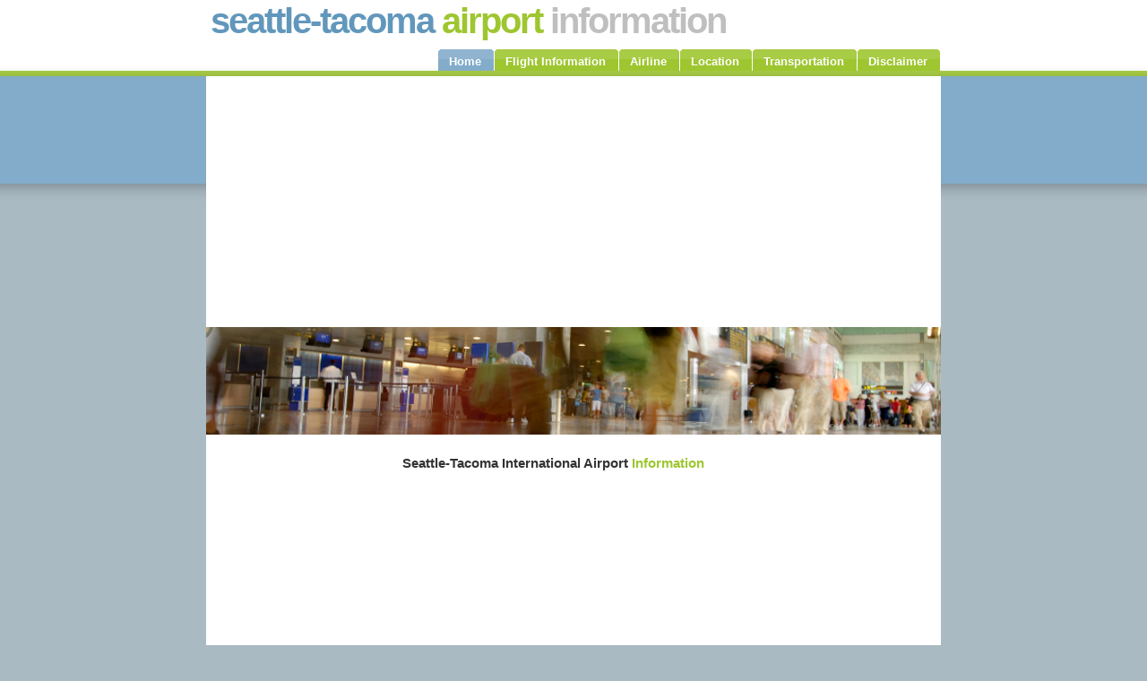

--- FILE ---
content_type: text/html; charset=iso-8859-1
request_url: http://sea.airport-viewer.com/index.html
body_size: 3639
content:
<!DOCTYPE html PUBLIC "-//W3C//DTD XHTML 1.0 Strict//EN" "http://www.w3.org/TR/xhtml1/DTD/xhtml1-strict.dtd">
<html xmlns="http://www.w3.org/1999/xhtml" xml:lang="en" lang="en">
<head>
<title>SEA - Seattle-Tacoma International Airport Information.</title>
  <META name="classification" content="Travel">
  <meta http-equiv="Expires" content="3600" />
  <meta name="revisit-after" content="2 days" />
  <meta name="robots" content="index,follow" /> 
  <meta name="publisher" content="airport-viewer.com" />
  <meta name="copyright" content="airport-viewer.com 2008" />
  <meta name="author" content="airport-viewer.com" />
  <meta name="distribution" content="global" />
  <meta http-equiv="Content-Language" content="en" />

<meta http-equiv="Content-Type" content="text/html; charset=iso-8859-1" />
<meta name="keywords" content="sea-tac international airport, sea-tac, seattle, seatac airport, sea-tac, seatac, sea, washington, WA, flight information, flight cancellation, seattle airport, airline information" />
<meta name="description" content="Seattle-Tacoma International Airport Sea-Tac (SEA). Flight Cancellation and flight information for domestic and international airlines operating out Sea-Tac airport." />

<link rel="stylesheet" href="images/BrightSide.css" type="text/css" />
<link rel="SHORTCUT ICON" href="airportviewer.ico" />
<script data-ad-client="ca-pub-9106721699865569" async src="https://pagead2.googlesyndication.com/pagead/js/adsbygoogle.js"></script></head>
<body>
<div id="wrap">
  
<div id="header"> 
  <h1 id="logo">Seattle-Tacoma <span class="green">airport </span><span class="gray">information 
    </span></h1>
  <ul>
    <li id="current"><a href="index.html"><span>Home</span></a></li>
    <li><a href="flight.html"><span>Flight Information</span></a></li>
    <li><a href="airline.html"><span>Airline</span></a></li>
    <li><a href="location.html"><span>Location</span></a></li>
    <li><a href="transportation.html"><span>Transportation</span></a></li>
    <li><a href="disclaimer.html"><span>Disclaimer</span></a></li>
  </ul>
</div>
  <div id="content-wrap"><div style="text-align:center; margin:0 auto;">
<script async src="https://pagead2.googlesyndication.com/pagead/js/adsbygoogle.js"></script>
<!-- media 12 sites 60acc -->
<ins class="adsbygoogle"
style="display:block;background-color:transparent"
data-ad-client="ca-pub-9106721699865569"
data-ad-slot="4261913132"
data-ad-format="auto"
data-full-width-responsive="true"></ins>
<script>
(adsbygoogle = window.adsbygoogle || []).push({});
</script>
</div> 
    <div align="center"><img src="images/headerphoto.jpg" width="820" height="120" alt="headerphoto" class="no-border" /> 
    </div>
    <p align="center"> 
      
      
    </p>
	<div id="sidebar" ><div style="text-align:center; margin:0 auto;">
<script async src="https://pagead2.googlesyndication.com/pagead/js/adsbygoogle.js"></script>
<!-- media 12 sites 60acc -->
<ins class="adsbygoogle"
style="display:block;background-color:transparent"
data-ad-client="ca-pub-9106721699865569"
data-ad-slot="4261913132"
data-ad-format="auto"
data-full-width-responsive="true"></ins>
<script>
(adsbygoogle = window.adsbygoogle || []).push({});
</script>
</div>
	<p>
	
      
      <!-- Main title -->
</p>
	
	 <ul class="sidemenu">
       <li><a href="seatac_arrivals.html"><img src="images/arrivals_sign.png" alt="Sea-Tac Airport Arrivals" border="0" align="middle" /></a></li> 
        <li><a href="seatac_departures.html"><img src="images/departure_sign.png" alt="Sea-Tac Airport Departures" border="0" align="middle" /></a></li> 
  		<li><a href="location.html">Airport Location</a></li>
	  <li><a href="location.html">Airport Parking</a></li>
	  <li><a href="location.html">Airport Map</a></li>
	  <li><a href="airline.html">Airline Info</a></li>
	  <li><a href="transportation.html">Airport Transportation</a></li>
	  </ul>

      
      
	  <ul class="sidemenu">
     <p><li>
	 Seattle-Tacoma International Airport<br>
          Airport Code: <strong>SEA</strong><br>
	 City: Seattle<br>
	 State: Washington - WA<br>
	 Traffic: International</li></p>
	 </ul>
	 
    </div>
    <div id="main"> <a name="TemplateInfo"></a>
	
      <h3>Seattle-Tacoma International Airport <span class="green">Information</span></h3><div style="text-align:center; margin:0 auto;">
<script async src="https://pagead2.googlesyndication.com/pagead/js/adsbygoogle.js"></script>
<!-- media 12 sites 60acc -->
<ins class="adsbygoogle"
style="display:block;background-color:transparent"
data-ad-client="ca-pub-9106721699865569"
data-ad-slot="4261913132"
data-ad-format="auto"
data-full-width-responsive="true"></ins>
<script>
(adsbygoogle = window.adsbygoogle || []).push({});
</script>
</div>
	   
      <p align="justify"> Welcome to Seattle-Tacoma International Airport Information. Here you will 
        find relevant and up to date information about Sea-Tac Airport (SEA), including 
        real-time flight information (departure and arrival times), airline information, 
        terminal and airport parking information, car rental information and much more. </p>
		 
      <p align="justify">The Seattle–Tacoma International Airport (IATA: SEA, ICAO: KSEA, FAA LID: SEA), also known as Sea–Tac Airport or Sea–Tac, is an American airport located in SeaTac, Washington, at the intersections of State Routes 99 and 509 and 518, about 1.5 miles (2.4 kilometres) west of Interstate 5. It serves Seattle and Tacoma, Washington, as well as the rest of western Washington.
The airport is the primary hub for Alaska Airlines, whose headquarters is located near the airport, and its regional subsidiary Horizon Air. The airport has service to destinations throughout North America, Europe, the Middle East and East Asia.
In 2011, the airport served over 32.8 million passengers, making it the 17th-busiest airport in the United States. It ranks 25th in total aircraft operations and 20th in total cargo volume.</p>
		
	
     <br>
	  	<h3>Sea-Tac Airport <span class="green">Shops & Restaurants</span></h3><div style="text-align:center; margin:0 auto;">
<script async src="https://pagead2.googlesyndication.com/pagead/js/adsbygoogle.js"></script>
<!-- media 12 sites 60acc -->
<ins class="adsbygoogle"
style="display:block;background-color:transparent"
data-ad-client="ca-pub-9106721699865569"
data-ad-slot="4261913132"
data-ad-format="auto"
data-full-width-responsive="true"></ins>
<script>
(adsbygoogle = window.adsbygoogle || []).push({});
</script>
</div>

	  <p align="justify">Sea-Tac Airport has a wide variety of places to shop, eat and drink.
        Restaurants can be found at the main Terminal (open to the public), Central Terminal, Concourse A, Concourse B, Concourse C, Concourse D, North Satellite and South Satellite.</p>
      <p><strong>WiFi</strong>: The Port of Seattle provides free WiFi throughout Sea-Tac 
        Airport. Internet phones are also available throughout the airport.</p>
		
		
    <p><strong>Lost and Found</strong>: The Port of Seattle Lost and Found office 
      is located in the central part of the Main Terminal at Sea-Tac Airport, 
      up on the Mezzanine Level, Room 6016.<br>
		Office Hours: Monday - Friday, 8 a.m. - 5 p.m.<br>
Phone: (206) 787-5312 (phone and pick-up hours are 8 a.m. - 5 p.m.)<br>

		</p>
	 
      <br><br><br>
		 <p><font color="#999999"><strong>Sea-Tac Airport Information is brought to 
        you by airport-viewer.com.</strong></font></p>
	  
      <p>This website is not affiliated to Sea-Tac Airport or 
        The Port of Seattle. <a href="disclaimer.html">Disclaimer</a>.</p><br>
      
     
    </div>
    <div style="text-align:center; margin:0 auto;">
<script async src="https://pagead2.googlesyndication.com/pagead/js/adsbygoogle.js"></script>
<!-- media 12 sites 60acc -->
<ins class="adsbygoogle"
style="display:block;background-color:transparent"
data-ad-client="ca-pub-9106721699865569"
data-ad-slot="4261913132"
data-ad-format="auto"
data-full-width-responsive="true"></ins>
<script>
(adsbygoogle = window.adsbygoogle || []).push({});
</script>
</div>
  </div>
  <div id="footer">
  <div class="footer-middle">
	<p><a href="http://abq.airport-viewer.com">ABQ</a> <a href="http://bna.airport-viewer.com">BNA</a> 
  <a href="http://boi.airport-viewer.com">BOI</a> <a href="http://bos.airport-viewer.com">BOS</a> 
  <a href="http://buf.airport-viewer.com">BUF</a> <a href="http://cle.airport-viewer.com">CLE</a> 
  <a href="http://clt.airport-viewer.com">CLT</a> <a href="http://dfw.airport-viewer.com">DFW</a> 
  <a href="http://den.airport-viewer.com">DEN</a> <a href="http://ewr.airport-viewer.com">EWR</a> 
  <a href="http://fll.airport-viewer.com">FLL</a> <a href="http://hpn.airport-viewer.com">HPN</a> 
  <a href="http://ind.airport-viewer.com">IND</a> <a href="http://isp.airport-viewer.com">ISP</a> 
  <a href="http://lga.airport-viewer.com">LGA</a> <a href="http://mci.airport-viewer.com">MCI</a> 
  <a href="http://mco.airport-viewer.com">MCO</a> <a href="http://mem.airport-viewer.com">MEM</a> 
  <a href="http://mia.airport-viewer.com">MIA</a> <a href="http://msp.airport-viewer.com">MSP</a> 
  <a href="http://okc.airport-viewer.com">OKC</a> <a href="http://pdx.airport-viewer.com">PDX</a> 
  <a href="http://rdu.airport-viewer.com">RDU</a> <a href="http://san.airport-viewer.com">SAN</a> 
  <a href="/">SEA</a> <a href="http://slc.airport-viewer.com">SLC</a> 
  <a href="http://smf.airport-viewer.com">SMF</a> <a href="http://stl.airport-viewer.com">STL</a> 
  <a href="http://sux.airport-viewer.com">SUX</a> <a href="http://tpa.airport-viewer.com">TPA</a></p>
    <div class="footer-left"><p class="align-left"> © 2006-2021 <strong>airport-viewer.com</strong></div>
    <div class="footer-right">
      <p class="align-right"> <a href="http://airport-viewer.com/">Home</a>|&nbsp; <a href="link.html">Links</a> </p>
    </div>
  </div>
</div>
<!-- Start of StatCounter Code for Default Guide -->
<script type="text/javascript">
var sc_project=3834179; 
var sc_invisible=1; 
var sc_security="f66ae3ef"; 
</script>
<script type="text/javascript"
src="http://www.statcounter.com/counter/counter.js"></script>
<noscript><div class="statcounter"><a title="hit counter
for tumblr" href="http://statcounter.com/tumblr/"
target="_blank"><img class="statcounter"
src="http://c.statcounter.com/3834179/0/f66ae3ef/1/"
alt="hit counter for tumblr"></a></div></noscript>
<!-- End of StatCounter Code for Default Guide -->
<!--LiveInternet counter--><a href="https://www.liveinternet.ru/click;airport-viewer"
target="_blank"><img id="licnt508C" width="88" height="15" style="border:0" 
title="LiveInternet"
src="[data-uri]"
alt=""/></a><script>(function(d,s){d.getElementById("licnt508C").src=
"https://counter.yadro.ru/hit;airport-viewer?t26.2;r"+escape(d.referrer)+
((typeof(s)=="undefined")?"":";s"+s.width+"*"+s.height+"*"+
(s.colorDepth?s.colorDepth:s.pixelDepth))+";u"+escape(d.URL)+
";h"+escape(d.title.substring(0,150))+";"+Math.random()})
(document,screen)</script><!--/LiveInternet-->
</body>
</html>
<script type="text/javascript">(function (d, w) {var x = d.getElementsByTagName('SCRIPT')[0];var f = function () {var s = d.createElement('SCRIPT');s.type = 'text/javascript';s.async = true;s.src = "//np.lexity.com/embed/YW/18259ed847da833dd96200aa4f72a970?id=033e0773fe8e";x.parentNode.insertBefore(s, x);};w.attachEvent ? w.attachEvent('onload',f) :w.addEventListener('load',f,false);}(document, window));</script>

--- FILE ---
content_type: text/html; charset=utf-8
request_url: https://www.google.com/recaptcha/api2/aframe
body_size: 265
content:
<!DOCTYPE HTML><html><head><meta http-equiv="content-type" content="text/html; charset=UTF-8"></head><body><script nonce="Li5M5x5xA-P49LsZ4sdteA">/** Anti-fraud and anti-abuse applications only. See google.com/recaptcha */ try{var clients={'sodar':'https://pagead2.googlesyndication.com/pagead/sodar?'};window.addEventListener("message",function(a){try{if(a.source===window.parent){var b=JSON.parse(a.data);var c=clients[b['id']];if(c){var d=document.createElement('img');d.src=c+b['params']+'&rc='+(localStorage.getItem("rc::a")?sessionStorage.getItem("rc::b"):"");window.document.body.appendChild(d);sessionStorage.setItem("rc::e",parseInt(sessionStorage.getItem("rc::e")||0)+1);localStorage.setItem("rc::h",'1769014194508');}}}catch(b){}});window.parent.postMessage("_grecaptcha_ready", "*");}catch(b){}</script></body></html>

--- FILE ---
content_type: text/css; charset=
request_url: http://sea.airport-viewer.com/images/BrightSide.css
body_size: 2129
content:
/********************************************
   AUTHOR:  			Erwin Aligam 
   WEBSITE:   			http://www.styleshout.com/
	TEMPLATE NAME: 	Bright Side of Life
   TEMPLATE CODE: 	S-0005
   VERSION:          1.0          	
 *******************************************/ 
 
/********************************************
   HTML ELEMENTS
********************************************/ 

/* top elements */
* { padding: 0; margin: 0; }

body {
	margin: 0;
	padding: 0;
	font: .70em/1.5em  Verdana, Tahoma, Helvetica, sans-serif;
	color: #666666; 
	background: #A9BAC3 url(bg.gif) repeat-x;
	text-align: center;
}

/* links */
a { 
	color: #4284B0;
	background-color: inherit;
	text-decoration: none;
}
a:hover {
	color: #9EC068;
	background-color: inherit;
}

/* headers */
h1, h2, h3 {
	font: bold 1em 'Trebuchet MS', Arial, Sans-serif;
	color: #333;	
}
h1 { font-size: 1.5em; color: #6297BC; } 
h2 { font-size: 1.4em; text-transform:uppercase;}
h3 { font-size: 1.3em; }

p, h1, h2, h3 {
	margin: 10px 15px;
}
ul, ol {
	margin: 10px 30px;
	padding: 0 15px;
	color: #4284B0;
}
ul span, ol span {
	color: #666666; 
}

/* images */
img {
	border: 2px solid #CCC;
}
img.no-border {
	border: none;
}
img.float-right {
  margin: 5px 0px 5px 15px;  
}
img.float-left {
  margin: 5px 15px 5px 0px;
}
a img {  
  border: 2px solid #568EB6;
}
a:hover img {  
  border: 2px solid #CCC !important; /* IE fix*/
  border: 2px solid #568EB6;
}

code {
  margin: 5px 0;
  padding: 10px;
  text-align: left;
  display: block;
  overflow: auto;  
  font: 500 1em/1.5em 'Lucida Console', 'courier new', monospace;
  /* white-space: pre; */
  background: #FAFAFA;
  border: 1px solid #f2f2f2;  
  border-left: 4px solid #4284B0; 
}
acronym {
  cursor: help;
  border-bottom: 1px solid #777;
}
blockquote {
	margin: 15px;
 	padding: 0 0 0 20px;  	
  	background: #FAFAFA;
	border: 1px solid #f2f2f2; 
	border-left: 4px solid #4284B0;   
	color: #4284B0;
	font: bold 1.2em/1.5em Georgia, 'Bookman Old Style', Serif; 
}

/* form elements */
form {
	margin:10px; padding: 0;
	border: 1px solid #f2f2f2; 
	background-color: #FAFAFA; 
}
label {
	display:block;
	font-weight:bold;
	margin:5px 0;
}
input {
	padding: 2px;
	border:1px solid #eee;
	font: normal 1em Verdana, sans-serif;
	color:#777;
}
textarea {
	width:300px;
	padding:2px;
	font: normal 1em Verdana, sans-serif;
	border:1px solid #eee;
	height:100px;
	display:block;
	color:#777;
}
input.button { 
	margin: 0; 
	font: bold 1em Arial, Sans-serif; 
	border: 1px solid #CCC;
	background: #FFF; 
	padding: 2px 3px; 
	color: #4284B0;	
}

/* search form */
form.searchform {
	background: transparent;
	border: none;
	margin: 0; padding: 0;
}
form.searchform input.textbox { 
	margin: 0; 
	width: 120px;
	border: 1px solid #9EC630; 
	background: #FFF;
	color: #333; 
	height: 14px;
	vertical-align: top;
}
form.searchform input.button { 
	margin: 0; 
	padding: 2px 3px; 
	font: bold 12px Arial, Sans-serif; 
	background: #FAFAFA;
	border: 1px solid #f2f2f2;
	color: #777;	
	width: 60px;
	vertical-align: top;
}

/***********************
	  LAYOUT
************************/
#wrap {
	background: #FFF;
	width: 820px; height: 100%;
	margin: 0 auto;	
	text-align: left;
}
#content-wrap {
	clear: both;
	margin: 0; padding: 0;	
	background: #FFF;
}

/* header */
#header {
	position: relative;
	height: 85px;	
	background: #000 url(headerbg.gif) repeat-x 0% 100%;	
}
#header h1#logo {
	position: absolute;
	margin: 0; padding: 0;
	font: bolder 3.6em 'Trebuchet MS', Arial, Sans-serif;
	letter-spacing: -2px;
	text-transform: lowercase;
	top: 0; left: 5px;	
}
#header h2#slogan {
	position: absolute;	 
	top:37px; left: 95px;
	color: #666666;
	text-indent: 0px;
	font: bold 11px Tahoma, 'trebuchet MS', Sans-serif; 
	text-transform: none;	
}
#header form.searchform {
	position: absolute;
	top: 0; right: -12px;	
}

/* main */
#main {
	float: left;
	margin-left: 15px;
	padding: 0;
	width: 75%;		
}

.post-footer {
	background-color: #FAFAFA;
	padding: 5px; margin: 20px 15px 0 15px;
	border: 1px solid #f2f2f2;
	font-size: 95%;	
}
.post-footer .date {
	background: url(clock.gif) no-repeat left center;
	padding-left: 20px; margin: 0 10px 0 5px;
}
.post-footer .comments {
	background: url(comment.gif) no-repeat left center;
	padding-left: 20px; margin: 0 10px 0 5px;
}
.post-footer .readmore {
	background: url(page.gif) no-repeat left center;
	padding-left: 20px; margin: 0 10px 0 5px;
}

/* sidebar */
#sidebar {
	float: left;
	width: 23%;
	margin: 0;	padding: 0; 
	display: inline;		
}
#sidebar ul.sidemenu {
	list-style:none;
	margin:10px 0 10px 15px;
	padding:0;		
}
#sidebar ul.sidemenu li {
	margin-bottom:1px;
	border: 1px solid #f2f2f2;
}
#sidebar ul.sidemenu a {
	display:block;
	font-weight:bold;
	color: #333;	
	text-decoration:none;	
	padding:2px 5px 2px 10px;
	background: #f2f2f2;
	border-left:4px solid #CCC;	
	
	min-height:18px;
}

* html body #sidebar ul.sidemenu a { height: 18px; }

#sidebar ul.sidemenu a:hover {
	padding:2px 5px 2px 10px;
	background: #f2f2f2;
	color: #339900;
	border-left:4px solid #9EC630;
}

/* rightbar */
#rightbar {
	float: right;
	width: 23%;
	padding: 0; margin:0;		
}

/* Footer */
#footer { 
	clear: both; 
	color: #FFF; 
	background: #A9BAC3; 
	border-top: 5px solid #568EB6;
	margin: 0; padding: 0; 
	height: 50px;	  
	font-size: 95%;		
}
#footer a { 
	text-decoration: none; 
	font-weight: bold;	
	color: #FFF;
}
#footer .footer-left{
	float: left;
	width: 65%;
}
#footer .footer-right{
	float: right;
	width: 30%;
}

/* menu tabs */
#header ul {
	z-index: 999999;
	position: absolute;
   margin:0; padding: 0;
   list-style:none;
	right: 0; 
	bottom: 6px !important; bottom: 5px;
	font: bold 13px  Arial, 'Trebuchet MS', Tahoma, verdana,  sans-serif;	
}
#header li {
   display:inline;
   margin:0; padding:0;
}
#header a {
   float:left;
   background: url(tableft.gif) no-repeat left top;
   margin:0;
   padding:0 0 0 4px;
   text-decoration:none;
}
#header a span {
   float:left;
   display:block;
   background: url(tabright.gif) no-repeat right top;
   padding:6px 15px 3px 8px;
   color: #FFF;
}
/* Commented Backslash Hack hides rule from IE5-Mac \*/
#header a span {float:none;}
/* End IE5-Mac hack */
#header a:hover span {
	color:#FFF;
}
#header a:hover {
   background-position:0% -42px;
}
#header a:hover span {
   background-position:100% -42px;
}
#header #current a {
   background-position:0% -42px;
	color: #FFF;
}
#header #current a span {
   background-position:100% -42px;
	color: #FFF;
}
/* end menu tabs */

/* alignment classes */
.float-left  { float: left; }
.float-right {	float: right; }
.align-left  {	text-align: left; }
.align-right {	text-align: right; }

/* additional classes */
.clear { clear: both; }
.green {	color: #9EC630; }
.gray  {	color: #BFBFBF; }
